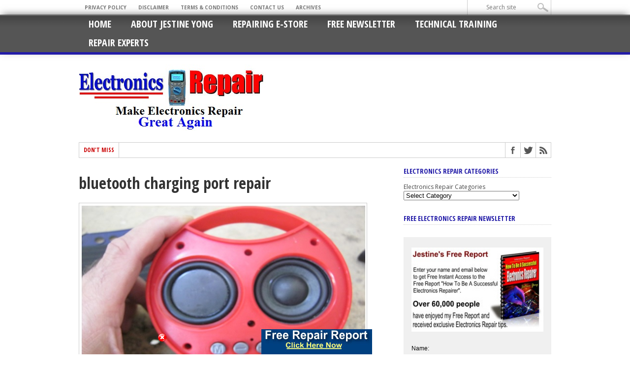

--- FILE ---
content_type: text/html; charset=UTF-8
request_url: https://jestineyong.com/a-blue-tooth-speaker-with-broken-charging-ports-replaced/1-952/
body_size: 13969
content:
<!DOCTYPE html>
<html dir="ltr" lang="en-US" prefix="og: https://ogp.me/ns#">
<head>
<meta charset="UTF-8" >
<meta name="viewport" content="width=device-width, initial-scale=1, maximum-scale=1" />
<!--[if IE]>
<link rel="stylesheet" type="text/css" href="https://jestineyong.com/wp-content/themes/maxmag33/css/iecss.css" />
<![endif]-->
<link rel="shortcut icon" href="https://jestineyong.com/wp-content/uploads/2020/01/J.jpg" /><link rel="alternate" type="application/rss+xml" title="RSS 2.0" href="https://jestineyong.com/feed/" />
<link rel="alternate" type="text/xml" title="RSS .92" href="https://jestineyong.com/feed/rss/" />
<link rel="alternate" type="application/atom+xml" title="Atom 0.3" href="https://jestineyong.com/feed/atom/" />
<link rel="pingback" href="https://jestineyong.com/xmlrpc.php" />
<title>bluetooth charging port repair | Electronics Repair And Technology News</title>
<!-- All in One SEO 4.8.0 - aioseo.com -->
<meta name="robots" content="max-image-preview:large" />
<meta name="author" content="Jestine Yong"/>
<link rel="canonical" href="https://jestineyong.com/a-blue-tooth-speaker-with-broken-charging-ports-replaced/1-952/" />
<meta name="generator" content="All in One SEO (AIOSEO) 4.8.0" />
<meta property="og:locale" content="en_US" />
<meta property="og:site_name" content="Electronics Repair And Technology News | Semiconductors, Test Equipments, Circuit Board Troubleshooting, Electronic Repair Courses and Many More!" />
<meta property="og:type" content="article" />
<meta property="og:title" content="bluetooth charging port repair | Electronics Repair And Technology News" />
<meta property="og:url" content="https://jestineyong.com/a-blue-tooth-speaker-with-broken-charging-ports-replaced/1-952/" />
<meta property="article:published_time" content="2022-08-16T12:32:02+00:00" />
<meta property="article:modified_time" content="2022-08-16T12:32:25+00:00" />
<meta name="twitter:card" content="summary" />
<meta name="twitter:title" content="bluetooth charging port repair | Electronics Repair And Technology News" />
<meta name="google" content="nositelinkssearchbox" />
<script type="application/ld+json" class="aioseo-schema">
{"@context":"https:\/\/schema.org","@graph":[{"@type":"BreadcrumbList","@id":"https:\/\/jestineyong.com\/a-blue-tooth-speaker-with-broken-charging-ports-replaced\/1-952\/#breadcrumblist","itemListElement":[{"@type":"ListItem","@id":"https:\/\/jestineyong.com\/#listItem","position":1,"name":"Home","item":"https:\/\/jestineyong.com\/","nextItem":{"@type":"ListItem","@id":"https:\/\/jestineyong.com\/a-blue-tooth-speaker-with-broken-charging-ports-replaced\/1-952\/#listItem","name":"bluetooth charging port repair"}},{"@type":"ListItem","@id":"https:\/\/jestineyong.com\/a-blue-tooth-speaker-with-broken-charging-ports-replaced\/1-952\/#listItem","position":2,"name":"bluetooth charging port repair","previousItem":{"@type":"ListItem","@id":"https:\/\/jestineyong.com\/#listItem","name":"Home"}}]},{"@type":"ItemPage","@id":"https:\/\/jestineyong.com\/a-blue-tooth-speaker-with-broken-charging-ports-replaced\/1-952\/#itempage","url":"https:\/\/jestineyong.com\/a-blue-tooth-speaker-with-broken-charging-ports-replaced\/1-952\/","name":"bluetooth charging port repair | Electronics Repair And Technology News","inLanguage":"en-US","isPartOf":{"@id":"https:\/\/jestineyong.com\/#website"},"breadcrumb":{"@id":"https:\/\/jestineyong.com\/a-blue-tooth-speaker-with-broken-charging-ports-replaced\/1-952\/#breadcrumblist"},"author":{"@id":"https:\/\/jestineyong.com\/author\/admin\/#author"},"creator":{"@id":"https:\/\/jestineyong.com\/author\/admin\/#author"},"datePublished":"2022-08-16T20:32:02+08:00","dateModified":"2022-08-16T20:32:25+08:00"},{"@type":"Organization","@id":"https:\/\/jestineyong.com\/#organization","name":"Electronics Repair And Technology News","description":"Semiconductors, Test Equipments, Circuit Board Troubleshooting, Electronic Repair Courses and Many More!","url":"https:\/\/jestineyong.com\/"},{"@type":"Person","@id":"https:\/\/jestineyong.com\/author\/admin\/#author","url":"https:\/\/jestineyong.com\/author\/admin\/","name":"Jestine Yong","image":{"@type":"ImageObject","@id":"https:\/\/jestineyong.com\/a-blue-tooth-speaker-with-broken-charging-ports-replaced\/1-952\/#authorImage","url":"https:\/\/secure.gravatar.com\/avatar\/eeaa86240b7d932e718c459c96781cf5?s=96&d=mm&r=g","width":96,"height":96,"caption":"Jestine Yong"}},{"@type":"WebSite","@id":"https:\/\/jestineyong.com\/#website","url":"https:\/\/jestineyong.com\/","name":"Electronics Repair And Technology News","description":"Semiconductors, Test Equipments, Circuit Board Troubleshooting, Electronic Repair Courses and Many More!","inLanguage":"en-US","publisher":{"@id":"https:\/\/jestineyong.com\/#organization"}}]}
</script>
<!-- All in One SEO -->
<link rel='dns-prefetch' href='//fonts.googleapis.com' />
<link rel='dns-prefetch' href='//s.w.org' />
<link rel="alternate" type="application/rss+xml" title="Electronics Repair And Technology News &raquo; Feed" href="https://jestineyong.com/feed/" />
<link rel="alternate" type="application/rss+xml" title="Electronics Repair And Technology News &raquo; Comments Feed" href="https://jestineyong.com/comments/feed/" />
<link rel="alternate" type="application/rss+xml" title="Electronics Repair And Technology News &raquo; bluetooth charging port repair Comments Feed" href="https://jestineyong.com/a-blue-tooth-speaker-with-broken-charging-ports-replaced/1-952/feed/" />
<script type="text/javascript">
window._wpemojiSettings = {"baseUrl":"https:\/\/s.w.org\/images\/core\/emoji\/12.0.0-1\/72x72\/","ext":".png","svgUrl":"https:\/\/s.w.org\/images\/core\/emoji\/12.0.0-1\/svg\/","svgExt":".svg","source":{"concatemoji":"https:\/\/jestineyong.com\/wp-includes\/js\/wp-emoji-release.min.js?ver=5.4.18"}};
/*! This file is auto-generated */
!function(e,a,t){var n,r,o,i=a.createElement("canvas"),p=i.getContext&&i.getContext("2d");function s(e,t){var a=String.fromCharCode;p.clearRect(0,0,i.width,i.height),p.fillText(a.apply(this,e),0,0);e=i.toDataURL();return p.clearRect(0,0,i.width,i.height),p.fillText(a.apply(this,t),0,0),e===i.toDataURL()}function c(e){var t=a.createElement("script");t.src=e,t.defer=t.type="text/javascript",a.getElementsByTagName("head")[0].appendChild(t)}for(o=Array("flag","emoji"),t.supports={everything:!0,everythingExceptFlag:!0},r=0;r<o.length;r++)t.supports[o[r]]=function(e){if(!p||!p.fillText)return!1;switch(p.textBaseline="top",p.font="600 32px Arial",e){case"flag":return s([127987,65039,8205,9895,65039],[127987,65039,8203,9895,65039])?!1:!s([55356,56826,55356,56819],[55356,56826,8203,55356,56819])&&!s([55356,57332,56128,56423,56128,56418,56128,56421,56128,56430,56128,56423,56128,56447],[55356,57332,8203,56128,56423,8203,56128,56418,8203,56128,56421,8203,56128,56430,8203,56128,56423,8203,56128,56447]);case"emoji":return!s([55357,56424,55356,57342,8205,55358,56605,8205,55357,56424,55356,57340],[55357,56424,55356,57342,8203,55358,56605,8203,55357,56424,55356,57340])}return!1}(o[r]),t.supports.everything=t.supports.everything&&t.supports[o[r]],"flag"!==o[r]&&(t.supports.everythingExceptFlag=t.supports.everythingExceptFlag&&t.supports[o[r]]);t.supports.everythingExceptFlag=t.supports.everythingExceptFlag&&!t.supports.flag,t.DOMReady=!1,t.readyCallback=function(){t.DOMReady=!0},t.supports.everything||(n=function(){t.readyCallback()},a.addEventListener?(a.addEventListener("DOMContentLoaded",n,!1),e.addEventListener("load",n,!1)):(e.attachEvent("onload",n),a.attachEvent("onreadystatechange",function(){"complete"===a.readyState&&t.readyCallback()})),(n=t.source||{}).concatemoji?c(n.concatemoji):n.wpemoji&&n.twemoji&&(c(n.twemoji),c(n.wpemoji)))}(window,document,window._wpemojiSettings);
</script>
<style type="text/css">
img.wp-smiley,
img.emoji {
display: inline !important;
border: none !important;
box-shadow: none !important;
height: 1em !important;
width: 1em !important;
margin: 0 .07em !important;
vertical-align: -0.1em !important;
background: none !important;
padding: 0 !important;
}
</style>
<!-- <link rel='stylesheet' id='wp-block-library-css'  href='https://jestineyong.com/wp-includes/css/dist/block-library/style.min.css?ver=5.4.18' type='text/css' media='all' /> -->
<!-- <link rel='stylesheet' id='mm-style-css'  href='https://jestineyong.com/wp-content/themes/maxmag33/style.css?ver=5.4.18' type='text/css' media='all' /> -->
<!-- <link rel='stylesheet' id='reset-css'  href='https://jestineyong.com/wp-content/themes/maxmag33/css/reset.css?ver=5.4.18' type='text/css' media='all' /> -->
<!-- <link rel='stylesheet' id='flexcss-css'  href='https://jestineyong.com/wp-content/themes/maxmag33/css/flexslider.css?ver=5.4.18' type='text/css' media='all' /> -->
<!-- <link rel='stylesheet' id='media-queries-css'  href='https://jestineyong.com/wp-content/themes/maxmag33/css/media-queries.css?ver=5.4.18' type='text/css' media='all' /> -->
<link rel="stylesheet" type="text/css" href="//jestineyong.com/wp-content/cache/wpfc-minified/98cuqyzl/aaskf.css" media="all"/>
<link rel='stylesheet' id='googlefonts-css'  href='https://fonts.googleapis.com/css?family=Open+Sans+Condensed%3A300%2C700%7COpen+Sans%3A400%2C700%7COswald%3A700&#038;subset=latin%2Clatin-ext%2Ccyrillic%2Ccyrillic-ext%2Cgreek-ext%2Cgreek%2Cvietnamese&#038;ver=5.4.18' type='text/css' media='all' />
<!-- <link rel='stylesheet' id='like-dislike-css'  href='https://jestineyong.com/wp-content/plugins/like-dislike-counter-for-posts-pages-and-comments/css/ldc-lite.css?ver=1.0.0' type='text/css' media='all' /> -->
<link rel="stylesheet" type="text/css" href="//jestineyong.com/wp-content/cache/wpfc-minified/13guyq3z/aaskf.css" media="all"/>
<script src='//jestineyong.com/wp-content/cache/wpfc-minified/ci3t03s/aaskf.js' type="text/javascript"></script>
<!-- <script type='text/javascript' src='https://jestineyong.com/wp-includes/js/jquery/jquery.js?ver=1.12.4-wp'></script> -->
<!-- <script type='text/javascript' src='https://jestineyong.com/wp-includes/js/jquery/jquery-migrate.min.js?ver=1.4.1'></script> -->
<!-- <script type='text/javascript' src='https://jestineyong.com/wp-content/plugins/wp-banner-ad-bar/js/sab_bar_script.js?ver=5.4.18'></script> -->
<!-- <script type='text/javascript' src='https://jestineyong.com/wp-content/plugins/wp-banner-ad-bar/js/jquery.cookie.js?ver=5.4.18'></script> -->
<!-- <script type='text/javascript' src='https://jestineyong.com/wp-content/plugins/jquery-image-lazy-loading/js/jquery.lazyload.min.js?ver=1.7.1'></script> -->
<link rel='https://api.w.org/' href='https://jestineyong.com/wp-json/' />
<link rel="EditURI" type="application/rsd+xml" title="RSD" href="https://jestineyong.com/xmlrpc.php?rsd" />
<link rel="wlwmanifest" type="application/wlwmanifest+xml" href="https://jestineyong.com/wp-includes/wlwmanifest.xml" /> 
<meta name="generator" content="WordPress 5.4.18" />
<link rel='shortlink' href='https://jestineyong.com/?p=28079' />
<link rel="alternate" type="application/json+oembed" href="https://jestineyong.com/wp-json/oembed/1.0/embed?url=https%3A%2F%2Fjestineyong.com%2Fa-blue-tooth-speaker-with-broken-charging-ports-replaced%2F1-952%2F" />
<link rel="alternate" type="text/xml+oembed" href="https://jestineyong.com/wp-json/oembed/1.0/embed?url=https%3A%2F%2Fjestineyong.com%2Fa-blue-tooth-speaker-with-broken-charging-ports-replaced%2F1-952%2F&#038;format=xml" />
<style type='text/css'>
img.lazy { display: none; }
</style>
<style type='text/css'>
a, a:visited { color: #004276; }
h3.category-heading, .toggle { background: #231ca8; }
.home-widget h3, .home-widget h3 a, .middle-widget h3, .middle-widget h3 a, .sidebar-widget h3, .sidebar-widget h3 a, .bottom-widget h3, .bottom-widget h3 a, .widget-container h3, .widget-container h3 a, .multi-category h3,  ul.tabber li.active h4 a, #related-posts h3, h3#reply-title, h2.comments { color: #231ca8; }
#main-nav ul li:hover, #main-nav .current-menu-item, #main-nav .current-post-parent { background: #231ca8 url(https://jestineyong.com/wp-content/themes/maxmag33/images/nav-bg.png) top repeat-x; }
#main-nav ul li:hover ul { border-top: 5px solid #231ca8; }
#main-nav-wrapper { background: #555555 url(https://jestineyong.com/wp-content/themes/maxmag33/images/nav-bg.png) top repeat-x; border-bottom: 5px solid #231ca8; }
.woocommerce .widget_price_filter .ui-slider .ui-slider-handle,
.woocommerce span.onsale,
.woocommerce #respond input#submit.alt,
.woocommerce a.button.alt,
.woocommerce button.button.alt,
.woocommerce input.button.alt,
.woocommerce #respond input#submit.alt:hover,
.woocommerce a.button.alt:hover,
.woocommerce button.button.alt:hover,
.woocommerce input.button.alt:hover {
background-color: #231ca8;
}
#nav-mobi select { background: #555555  url(https://jestineyong.com/wp-content/themes/maxmag33/images/triangle-dark.png) no-repeat right; }
ul.tabber li, .woocommerce .widget_price_filter .ui-slider .ui-slider-range { background: #231ca8; }
#wallpaper { background: url() no-repeat 50% 0; }
</style>
</head>
<body data-rsssl=1 class="attachment attachment-template-default single single-attachment postid-28079 attachmentid-28079 attachment-jpeg">
<div id="site">
<div id="top-wrapper">
<div id="top-nav-wrapper">
<div id="top-nav">
<div id="top-menu">
<div class="menu-jestine-footer-menu-container"><ul id="menu-jestine-footer-menu" class="menu"><li id="menu-item-3750" class="menu-item menu-item-type-post_type menu-item-object-page menu-item-privacy-policy menu-item-3750"><a href="https://jestineyong.com/privacy-policy/">Privacy Policy</a></li>
<li id="menu-item-3751" class="menu-item menu-item-type-post_type menu-item-object-page menu-item-3751"><a href="https://jestineyong.com/disclaimer/">Disclaimer</a></li>
<li id="menu-item-3752" class="menu-item menu-item-type-post_type menu-item-object-page menu-item-3752"><a href="https://jestineyong.com/terms-conditions/">Terms &#038; Conditions</a></li>
<li id="menu-item-4761" class="menu-item menu-item-type-post_type menu-item-object-page menu-item-4761"><a href="https://jestineyong.com/contact-me/">Contact Us</a></li>
<li id="menu-item-4763" class="menu-item menu-item-type-post_type menu-item-object-page menu-item-4763"><a href="https://jestineyong.com/archives/">Archives</a></li>
</ul></div>				</div><!--top-menu-->
<div id="search-wrapper">
<form method="get" id="searchform" action="https://jestineyong.com/">
<input type="text" name="s" id="s" value="Search site" onfocus='if (this.value == "Search site") { this.value = ""; }' onblur='if (this.value == "") { this.value = "Search site"; }' />
<input type="hidden" id="search-button" />
</form>				</div><!--search wrapper-->
</div><!--top-nav-->
</div><!--top-nav-wrapper-->
</div><!--top-wrapper-->
<div id="nav">
<div id="main-nav-wrapper">
<div id="main-nav">
<div class="menu-jestine-top-menu-container"><ul id="menu-jestine-top-menu" class="menu"><li id="menu-item-3802" class="menu-item menu-item-type-custom menu-item-object-custom menu-item-home menu-item-3802"><a href="https://jestineyong.com/">Home</a></li>
<li id="menu-item-3749" class="menu-item menu-item-type-post_type menu-item-object-page menu-item-3749"><a href="https://jestineyong.com/about/">About Jestine Yong</a></li>
<li id="menu-item-4760" class="menu-item menu-item-type-post_type menu-item-object-page menu-item-4760"><a href="https://jestineyong.com/resources-2/">Repairing E-Store</a></li>
<li id="menu-item-6471" class="menu-item menu-item-type-post_type menu-item-object-page menu-item-6471"><a href="https://jestineyong.com/free-subscription/">Free Newsletter</a></li>
<li id="menu-item-7328" class="menu-item menu-item-type-custom menu-item-object-custom menu-item-7328"><a href="http://www.noahtechelectronicstraining.com">Technical Training</a></li>
<li id="menu-item-9478" class="menu-item menu-item-type-post_type menu-item-object-page menu-item-9478"><a href="https://jestineyong.com/experts/">Repair Experts</a></li>
</ul></div>			</div><!--main-nav-->
<div id="nav-mobi">
<div class="menu-jestine-top-menu-container"><select><option value="#">Menu</option><option value="https://jestineyong.com/">Home</option>
<option value="https://jestineyong.com/about/">About Jestine Yong</option>
<option value="https://jestineyong.com/resources-2/">Repairing E-Store</option>
<option value="https://jestineyong.com/free-subscription/">Free Newsletter</option>
<option value="http://www.noahtechelectronicstraining.com">Technical Training</option>
<option value="https://jestineyong.com/experts/">Repair Experts</option>
</select></div>				</div><!--nav-mobi-->
</div><!--main-nav-wrapper-->
</div><!--nav-->
<div id="wrapper">
<div id="inner-wrapper">
<div id="content">
<div id="main-header-wrapper">
<div id="header">
<div id="logo" itemscope itemtype="http://schema.org/Organization">
<a itemprop="url" href="https://jestineyong.com"><img itemprop="logo" src="https://jestineyong.com/wp-content/uploads/2020/01/jestineyonglogo.jpg" alt="Electronics Repair And Technology News" /></a>
</div><!--logo-->
</div><!--header-->
</div><!--main-header-wrapper-->
<div id="content-top">
<div id="ticker">
<span class="ticker-heading">Don't Miss</span>
<ul class="ticker-list">
</ul>
</div><!--ticker-->
<div id="content-social">
<ul>
<li><a href="http://www.facebook.com/jestineyongdotcom" alt="Facebook" class="fb-but" target="_blank"></a></li>							<li><a href="http://www.twitter.com/jestineyong" alt="Twitter" class="twitter-but" target="_blank"></a></li>																																										<li><a href="https://jestineyong.com/feed/rss/" alt="RSS Feed" class="rss-but"></a></li>
</ul>
</div><!--content-social-->
</div><!--content-top-->
<div id="main">
<div id="post-area" class="post-28079 attachment type-attachment status-inherit hentry">
<h1 class="headline">bluetooth charging port repair</h1>
<div id="content-area">
<a href="https://jestineyong.com/wp-content/uploads/2022/08/1-6.jpg" title="bluetooth charging port repair" rel="attachment"><img src="https://jestineyong.com/wp-content/uploads/2022/08/1-6.jpg" class="attachment-medium" alt="bluetooth charging port repair" /></a>
</div><!--content-area-->
</div><!--post-area-->
</div><!--main -->
<div id="sidebar-wrapper">
<div class="middle-side">
<div class="middle-widget">
<h3>Latest News</h3>
<ul class="middle-widget">
<li>
<a href="https://jestineyong.com/multiple-problems-faced-in-golden-cook-induction-cooker-model-et-2000-nc2/" rel="bookmark" class="main-headline">Multiple Problems Faced In Golden Cook Induction Cooker Model ET-2000-NC2</a>
<p>&nbsp; &nbsp; &nbsp; &nbsp; &nbsp; &nbsp; &nbsp; This induction cooker...</p>
<div class="headlines-info">
<ul class="headlines-info">
<li>Posted January 17, 2026</li>
<li class="comments-icon"><a href="https://jestineyong.com/multiple-problems-faced-in-golden-cook-induction-cooker-model-et-2000-nc2/#comments">2</a></li>
</ul>
</div><!--headlines-info-->
</li>
<li>
<a href="https://jestineyong.com/saregama-carvaan-mini-bluetooth-radio-distorted-sound-problem/" rel="bookmark" class="main-headline">Saregama Carvaan Mini Bluetooth Radio Distorted Sound Problem</a>
<p>&nbsp; &nbsp; &nbsp; &nbsp; &nbsp; This radio I repaired last...</p>
<div class="headlines-info">
<ul class="headlines-info">
<li>Posted January 17, 2026</li>
<li class="comments-icon"><a href="https://jestineyong.com/saregama-carvaan-mini-bluetooth-radio-distorted-sound-problem/#comments">1</a></li>
</ul>
</div><!--headlines-info-->
</li>
<li>
<a href="https://jestineyong.com/multiple-problems-solved-in-national-two-in-one-model-rxf9f/" rel="bookmark" class="main-headline">Multiple Problems Solved In National Two In One Model RXF9F</a>
<p>&nbsp; &nbsp; &nbsp; &nbsp; &nbsp; This set was brought by...</p>
<div class="headlines-info">
<ul class="headlines-info">
<li>Posted January 17, 2026</li>
<li class="comments-icon"><a href="https://jestineyong.com/multiple-problems-solved-in-national-two-in-one-model-rxf9f/#comments">1</a></li>
</ul>
</div><!--headlines-info-->
</li>
<li>
<a href="https://jestineyong.com/smd-cap-found-dead-short-in-ahuja-portable-pa-system-nba-30wl/" rel="bookmark" class="main-headline">SMD Cap Found Dead Short In AHUJA Portable PA System NBA-30WL</a>
<p>&nbsp; &nbsp; &nbsp; &nbsp; &nbsp; This was brought by a...</p>
<div class="headlines-info">
<ul class="headlines-info">
<li>Posted January 11, 2026</li>
<li class="comments-icon"><a href="https://jestineyong.com/smd-cap-found-dead-short-in-ahuja-portable-pa-system-nba-30wl/#comments">18</a></li>
</ul>
</div><!--headlines-info-->
</li>
<li>
<a href="https://jestineyong.com/how-to-change-magnetron-socket-of-microwave-oven/" rel="bookmark" class="main-headline">How To Change Magnetron Socket Of Microwave Oven</a>
<p>If microwave oven is not heating when switch ON and...</p>
<div class="headlines-info">
<ul class="headlines-info">
<li>Posted January 11, 2026</li>
<li class="comments-icon"><a href="https://jestineyong.com/how-to-change-magnetron-socket-of-microwave-oven/#comments">8</a></li>
</ul>
</div><!--headlines-info-->
</li>
<li>
<a href="https://jestineyong.com/handheld-metal-detector-repaired/" rel="bookmark" class="main-headline">Handheld Metal Detector Repaired</a>
<p>Received Handheld Metal detector in very bad broken condition for...</p>
<div class="headlines-info">
<ul class="headlines-info">
<li>Posted January 11, 2026</li>
<li class="comments-icon"><a href="https://jestineyong.com/handheld-metal-detector-repaired/#comments">8</a></li>
</ul>
</div><!--headlines-info-->
</li>
<li>
<a href="https://jestineyong.com/most-economic-service-of-prestige-induction-cooker-model-pic-1-0/" rel="bookmark" class="main-headline">Most Economic Service Of Prestige Induction Cooker Model PIC 1.0</a>
<p>&nbsp; &nbsp; &nbsp; &nbsp; &nbsp; This Induction Cooker (hereinafter referred...</p>
<div class="headlines-info">
<ul class="headlines-info">
<li>Posted January 11, 2026</li>
<li class="comments-icon"><a href="https://jestineyong.com/most-economic-service-of-prestige-induction-cooker-model-pic-1-0/#comments">8</a></li>
</ul>
</div><!--headlines-info-->
</li>
</ul>
</div>
</div><!--middle-side-->
<div class="side">
<div id="categories-4" class="sidebar-widget widget_categories"><h3>Electronics Repair Categories</h3><form action="https://jestineyong.com" method="get"><label class="screen-reader-text" for="cat">Electronics Repair Categories</label><select  name='cat' id='cat' class='postform' >
<option value='-1'>Select Category</option>
<option class="level-0" value="699">3D Printer Repair</option>
<option class="level-0" value="707">AC Control Board Repair</option>
<option class="level-0" value="606">AC Drive Repair</option>
<option class="level-0" value="441">AC Stabilizer Repair</option>
<option class="level-0" value="578">Active Speaker Repair</option>
<option class="level-0" value="404">Air Condition Repair</option>
<option class="level-0" value="769">Air Fryer Repair</option>
<option class="level-0" value="804">Alarm System Repair</option>
<option class="level-0" value="343">Amplifier Repair</option>
<option class="level-0" value="476">Analog Panel Instrument Repair</option>
<option class="level-0" value="418">Android Apps</option>
<option class="level-0" value="760">Antennas</option>
<option class="level-0" value="276">Appliance Repair</option>
<option class="level-0" value="788">Arduino</option>
<option class="level-0" value="814">Aroma Diffuser Heater Repair</option>
<option class="level-0" value="462">ATX Power Supply Repair</option>
<option class="level-0" value="436">Audio Interface Repaired</option>
<option class="level-0" value="363">Audio Mixer Repair</option>
<option class="level-0" value="67">Audio Repair</option>
<option class="level-0" value="828">Automatic Lighting Controller</option>
<option class="level-0" value="440">Automatic Voltage Regulator Repair</option>
<option class="level-0" value="409">Automobile Electronics Repair</option>
<option class="level-0" value="319">Automobile Ignition System Repair</option>
<option class="level-0" value="658">AV Receiver Repair</option>
<option class="level-0" value="745">Baking Machine Repair</option>
<option class="level-0" value="679">Base Station Repair</option>
<option class="level-0" value="5">Basic Electronics</option>
<option class="level-0" value="283">Battery Charger Repair</option>
<option class="level-0" value="746">Battery Eliminator Repair</option>
<option class="level-0" value="662">Battery Pack Repair</option>
<option class="level-0" value="794">Bed Controller Repair</option>
<option class="level-0" value="747">Bed Recliner Repair</option>
<option class="level-0" value="786">Bed Spring Unit Repair</option>
<option class="level-0" value="427">Bench Power Supply Repair</option>
<option class="level-0" value="813">Bike Panel Repair</option>
<option class="level-0" value="299">blender repair</option>
<option class="level-0" value="64">Block Diagrams</option>
<option class="level-0" value="385">Blood Pressure Monitor Repair</option>
<option class="level-0" value="403">Blue Ray Player Repair</option>
<option class="level-0" value="715">Blue Tooth Speaker Repair</option>
<option class="level-0" value="766">Bluetooth Headphone Repair</option>
<option class="level-0" value="829">Bluetooth Player Repair</option>
<option class="level-0" value="750">Bluetooth Speaker Repair</option>
<option class="level-0" value="807">boAt Airdopes Repair</option>
<option class="level-0" value="801">Booster Module Repair</option>
<option class="level-0" value="821">Breast Feed Pump Repair</option>
<option class="level-0" value="402">Calculator Repair</option>
<option class="level-0" value="371">Calling Device Repair</option>
<option class="level-0" value="381">Camera Charger Repair</option>
<option class="level-0" value="738">Camphor Diffuser Repair</option>
<option class="level-0" value="721">Car CD Player Repair</option>
<option class="level-0" value="616">Car Dashboard Camera Repair</option>
<option class="level-0" value="670">Car Reverse Monitor Repair</option>
<option class="level-0" value="312">Car Stereo System Repair</option>
<option class="level-0" value="426">Card Repair</option>
<option class="level-0" value="498">Cassette Deck Repair</option>
<option class="level-0" value="712">CB Radio Repair</option>
<option class="level-0" value="639">CCTV Camera Repair</option>
<option class="level-0" value="608">CCTV Repair</option>
<option class="level-0" value="305">CD Player Repair</option>
<option class="level-0" value="407">CD/DVD Combo Repair</option>
<option class="level-0" value="342">Ceiling Fan Repair</option>
<option class="level-0" value="300">Cell Phone Repair</option>
<option class="level-0" value="744">Cement Vibrator Machine Repair</option>
<option class="level-0" value="366">CFL Bulb Repair</option>
<option class="level-0" value="660">Christmas Light Repair</option>
<option class="level-0" value="280">Clock Repair</option>
<option class="level-0" value="819">CNC Engraver Repair</option>
<option class="level-0" value="347">Coffee Machine Repair</option>
<option class="level-0" value="10">Computers</option>
<option class="level-0" value="44">Console Repair</option>
<option class="level-0" value="784">Controller Repair</option>
<option class="level-0" value="789">Cooker Repair</option>
<option class="level-0" value="323">Cordless Phone Repair</option>
<option class="level-0" value="257">Currency Detector Repair</option>
<option class="level-0" value="61">Datasheet Websites</option>
<option class="level-0" value="815">Debug Card Repair</option>
<option class="level-0" value="725">Dental Equipment Repair</option>
<option class="level-0" value="635">Digital Caliper Repair</option>
<option class="level-0" value="734">Digital Camera Repair</option>
<option class="level-0" value="757">Digital Printer Repair</option>
<option class="level-0" value="761">Digital Scale</option>
<option class="level-0" value="587">Digital Video Recorder Repair</option>
<option class="level-0" value="325">DIY</option>
<option class="level-0" value="58">DLP repair</option>
<option class="level-0" value="584">Doll Repair</option>
<option class="level-0" value="26">Donation</option>
<option class="level-0" value="647">Door Electronic Control Board Repair</option>
<option class="level-0" value="414">Drill Repair</option>
<option class="level-0" value="49">DVD Player</option>
<option class="level-0" value="350">DVR Repair</option>
<option class="level-0" value="33">E-book</option>
<option class="level-0" value="823">EarBud Repair</option>
<option class="level-0" value="771">Earphone Mic Repair</option>
<option class="level-0" value="620">Electric Throw Rug Repair</option>
<option class="level-0" value="762">Electrical Air Pump Repair</option>
<option class="level-0" value="710">Electrical Blanket Repair</option>
<option class="level-0" value="23">Electronic Accessories</option>
<option class="level-0" value="777">Electronic Ballast repair</option>
<option class="level-0" value="7">Electronic Books &amp; Magazine</option>
<option class="level-0" value="510">Electronic Broom Repair</option>
<option class="level-0" value="8">Electronic Exhibitions</option>
<option class="level-0" value="22">Electronic Project</option>
<option class="level-0" value="412">Electronic Protector</option>
<option class="level-0" value="11">Electronic Repair</option>
<option class="level-0" value="19">Electronic Repair Courses</option>
<option class="level-0" value="24">Electronic Repair Forum</option>
<option class="level-0" value="42">Electronic Repair Questions</option>
<option class="level-0" value="4">Electronic Repair Website</option>
<option class="level-0" value="362">Electronic Scale Repair</option>
<option class="level-0" value="21">Electronic Schematic Diagram</option>
<option class="level-0" value="14">Electronic Schematics</option>
<option class="level-0" value="12">Electronic Suppliers</option>
<option class="level-0" value="165">Electronics Design</option>
<option class="level-0" value="174">Electronics Spray</option>
<option class="level-0" value="740">Electronics Theory</option>
<option class="level-0" value="627">Electronics Timer Repair</option>
<option class="level-0" value="309">Elevator Board Repair</option>
<option class="level-0" value="241">Emergency Light Repair</option>
<option class="level-0" value="17">Entertainment</option>
<option class="level-0" value="694">Epilator Machine Repair</option>
<option class="level-0" value="780">Extension AC Cord Repair</option>
<option class="level-0" value="235">Facial Steamer Repair</option>
<option class="level-0" value="464">Fan Repair</option>
<option class="level-0" value="410">Fax Machine Repair</option>
<option class="level-0" value="773">Flash Light Repair</option>
<option class="level-0" value="228">Floodlight Repair</option>
<option class="level-0" value="756">Floppy Disk Controller Repair</option>
<option class="level-0" value="60">Fluorescent Lamp Repair</option>
<option class="level-0" value="254">Food Processer Repair</option>
<option class="level-0" value="238">Foot Massager Repair</option>
<option class="level-0" value="591">Forklift Electronics Repair</option>
<option class="level-0" value="484">Fridge Protector Repair</option>
<option class="level-0" value="709">Fridge Repair</option>
<option class="level-0" value="713">Frother Repair</option>
<option class="level-0" value="783">Gamepad Controller Repair</option>
<option class="level-0" value="779">Garage Door Repair</option>
<option class="level-0" value="790">Garden LED Light Repair</option>
<option class="level-0" value="466">Gas Detector</option>
<option class="level-0" value="349">Gate Controller Repair</option>
<option class="level-0" value="422">Glue Gun Repair</option>
<option class="level-0" value="25">Google</option>
<option class="level-0" value="490">GPS Repair</option>
<option class="level-0" value="825">Graphic Card Repair</option>
<option class="level-0" value="48">Greeting</option>
<option class="level-0" value="739">Grinder Repair</option>
<option class="level-0" value="589">GSM Phone</option>
<option class="level-0" value="153">Guest Post</option>
<option class="level-0" value="593">Guitar Amp Repair</option>
<option class="level-0" value="643">Hair Clipper Repair</option>
<option class="level-0" value="360">Hair Dryer Repair</option>
<option class="level-0" value="697">Hair Remover Repair</option>
<option class="level-0" value="291">Hair Straightener Repair</option>
<option class="level-0" value="244">Hair Trimmer Repair</option>
<option class="level-0" value="610">Ham Radio</option>
<option class="level-0" value="822">Hand Blender Repair</option>
<option class="level-0" value="356">Hard Disk Recovery/Repair</option>
<option class="level-0" value="649">Hard Disk Repair</option>
<option class="level-0" value="733">HDMI Reader</option>
<option class="level-0" value="817">HDMI To RCA Converter Repair</option>
<option class="level-0" value="714">Headlamp Repair</option>
<option class="level-0" value="353">HeadPhone Repair</option>
<option class="level-0" value="751">Heating Device Repair</option>
<option class="level-0" value="494">HiFi System repair</option>
<option class="level-0" value="501">Home Theater System Reppair</option>
<option class="level-0" value="474">Horn Repair</option>
<option class="level-0" value="811">Hot Air Gun Repair</option>
<option class="level-0" value="625">Hoverboard Repair</option>
<option class="level-0" value="753">Hub Repair</option>
<option class="level-0" value="805">Humidifier Repair</option>
<option class="level-0" value="405">Ice Maker Repair</option>
<option class="level-0" value="18">Ideas</option>
<option class="level-0" value="482">Induction Cooker Repair</option>
<option class="level-0" value="57">Induction Heater</option>
<option class="level-0" value="55">Induction heating</option>
<option class="level-0" value="389">Infrared Thermometer Repair</option>
<option class="level-0" value="471">Intercom Repair</option>
<option class="level-0" value="791">Interior Command Centre Repair</option>
<option class="level-0" value="438">Internet Marketing Course</option>
<option class="level-0" value="387">Inverter Repair</option>
<option class="level-0" value="656">Ipad 2 Repair</option>
<option class="level-0" value="259">Iphone Repair</option>
<option class="level-0" value="396">Iron Repair</option>
<option class="level-0" value="809">Isolation Transformer</option>
<option class="level-0" value="40">Jokes</option>
<option class="level-0" value="358">Juice Maker Repair</option>
<option class="level-0" value="763">Jump Starter Repair</option>
<option class="level-0" value="604">Kettle Repair</option>
<option class="level-0" value="302">keyboard repair</option>
<option class="level-0" value="684">Kindle Fire Repair</option>
<option class="level-0" value="223">Laminator Repair</option>
<option class="level-0" value="595">Lantern Repair</option>
<option class="level-0" value="56">Laptop repair</option>
<option class="level-0" value="36">LCD Monitor Repair</option>
<option class="level-0" value="65">LCD Projector</option>
<option class="level-0" value="37">LCD TV Repair</option>
<option class="level-0" value="586">LED Bulb</option>
<option class="level-0" value="681">LED Driver Repair</option>
<option class="level-0" value="301">LED Light Repair</option>
<option class="level-0" value="369">LED Monitor Repair</option>
<option class="level-0" value="764">LED T-Shirt Controller Repair</option>
<option class="level-0" value="370">LED Torch Light Repair</option>
<option class="level-0" value="460">LED TV repair</option>
<option class="level-0" value="20">Leisure</option>
<option class="level-0" value="443">Light Repair</option>
<option class="level-0" value="444">Line Protector</option>
<option class="level-0" value="803">Magnifying Lens Repair</option>
<option class="level-0" value="810">Manicure Rotary Tool Repair</option>
<option class="level-0" value="677">Massager Repair</option>
<option class="level-0" value="716">Medical Equipment Repair</option>
<option class="level-0" value="722">Memory Tester</option>
<option class="level-0" value="831">Metal Detector Repair</option>
<option class="level-0" value="294">Meter Repair</option>
<option class="level-0" value="210">Microcontroller Projects</option>
<option class="level-0" value="351">MicroPhone Repair</option>
<option class="level-0" value="686">Microscope Repair</option>
<option class="level-0" value="200">Microwave Oven</option>
<option class="level-0" value="781">Mobile Charger Repair</option>
<option class="level-0" value="770">Mobile Radio Repair</option>
<option class="level-0" value="503">Modification of Circuiit</option>
<option class="level-0" value="27">Monitor repair</option>
<option class="level-0" value="720">Mosquito Racket Repair</option>
<option class="level-0" value="43">Motherboard Repair</option>
<option class="level-0" value="41">Motivation</option>
<option class="level-0" value="612">Motorbike Electronics Repair</option>
<option class="level-0" value="275">mouse repair</option>
<option class="level-0" value="796">Multimedia Speaker System Repair</option>
<option class="level-0" value="645">Multimeter Repair</option>
<option class="level-0" value="732">Music Keyboard Repair</option>
<option class="level-0" value="380">Music Mantra Box Repair</option>
<option class="level-0" value="826">Musical Tesla Coil Repair</option>
<option class="level-0" value="206">Network Switch</option>
<option class="level-0" value="52">Newsletter</option>
<option class="level-0" value="808">Nintendo Repair</option>
<option class="level-0" value="729">Nook Repair</option>
<option class="level-0" value="692">Odometer</option>
<option class="level-0" value="177">Online Repair Course</option>
<option class="level-0" value="435">Oscilloscope Repair</option>
<option class="level-0" value="701">Oven Repair</option>
<option class="level-0" value="793">PA Speaker Repair</option>
<option class="level-0" value="830">PA System Repair</option>
<option class="level-0" value="706">Paper Shredder Repair</option>
<option class="level-0" value="424">Parker Probe</option>
<option class="level-0" value="432">PC Speaker Repair</option>
<option class="level-0" value="278">PCB Board</option>
<option class="level-0" value="434">Pencil Sharpener Repair</option>
<option class="level-0" value="30">Personal</option>
<option class="level-0" value="429">Phone Charger Repair</option>
<option class="level-0" value="160">Photos Of Electronics Equipment</option>
<option class="level-0" value="450">Pinball Machine Repair</option>
<option class="level-0" value="35">Plasma Television Repair</option>
<option class="level-0" value="250">Playstation Repair</option>
<option class="level-0" value="508">Poe Power Over Ethernet</option>
<option class="level-0" value="317">Power Adapter Repair</option>
<option class="level-0" value="448">Power Bank Repair</option>
<option class="level-0" value="411">Power Conditioner Repair</option>
<option class="level-0" value="772">Power Generator Repair</option>
<option class="level-0" value="318">Power Inverter Repair</option>
<option class="level-0" value="376">Power Regulator Repair</option>
<option class="level-0" value="306">Power Saver Repair</option>
<option class="level-0" value="28">Power Supply Repair</option>
<option class="level-0" value="800">Powerpack Repair</option>
<option class="level-0" value="737">Pressure Monitor Repair</option>
<option class="level-0" value="54">Printer repair</option>
<option class="level-0" value="46">Printer Repair course</option>
<option class="level-0" value="717">Programmer Repair</option>
<option class="level-0" value="480">Programming</option>
<option class="level-0" value="45">Projection Monitor</option>
<option class="level-0" value="51">Projection TV Repair</option>
<option class="level-0" value="345">Projector Repair</option>
<option class="level-0" value="457">PS3 Repair</option>
<option class="level-0" value="705">PS4 Repair</option>
<option class="level-0" value="774">PS5 Repair</option>
<option class="level-0" value="668">Public Address System Repair</option>
<option class="level-0" value="53">Question For Blog Reader</option>
<option class="level-0" value="359">Radio Repair</option>
<option class="level-0" value="375">RC Receiver Repair</option>
<option class="level-0" value="652">Receiver Repair</option>
<option class="level-0" value="320">Refrigerator repair</option>
<option class="level-0" value="582">Remote Control Bulb Repair</option>
<option class="level-0" value="735">Remote Control Car Repair</option>
<option class="level-0" value="285">Remote Control Tester Repair</option>
<option class="level-0" value="726">Remote Controlled Helicopter Repair</option>
<option class="level-0" value="63">Remote controls</option>
<option class="level-0" value="782">Remote Prepaid Meter Repair</option>
<option class="level-0" value="159">Repair News</option>
<option class="level-0" value="47">Repair newsletter</option>
<option class="level-0" value="637">Rework Station Repair</option>
<option class="level-0" value="478">Rice Cooker Repair</option>
<option class="level-0" value="400">Router repair</option>
<option class="level-0" value="629">RS232 Converter</option>
<option class="level-0" value="293">Safety</option>
<option class="level-0" value="314">Sander Repair</option>
<option class="level-0" value="213">Satellite Repair</option>
<option class="level-0" value="785">Scale Repair</option>
<option class="level-0" value="416">Scanner Repair</option>
<option class="level-0" value="59">Schematic Diagrams Website</option>
<option class="level-0" value="741">Schematic Reading</option>
<option class="level-0" value="775">Screwdriver Repair</option>
<option class="level-0" value="776">Security Camera Repair</option>
<option class="level-0" value="6">Semiconductors</option>
<option class="level-0" value="446">Set Top Box Repair</option>
<option class="level-0" value="703">Shaver Repair</option>
<option class="level-0" value="631">Smart Phone Repair</option>
<option class="level-0" value="759">SMD Rework Station Repair</option>
<option class="level-0" value="736">Smoke Alarm Repair</option>
<option class="level-0" value="704">Soap Dispenser Repair</option>
<option class="level-0" value="34">Software</option>
<option class="level-0" value="273">Solar Energy</option>
<option class="level-0" value="399">Soldering Station Repair</option>
<option class="level-0" value="675">Sonic Mole Chaser Repair</option>
<option class="level-0" value="752">Sound Bar Repair</option>
<option class="level-0" value="388">Speaker Repair</option>
<option class="level-0" value="459">Speaker System Repair</option>
<option class="level-0" value="792">Speedometer Repair</option>
<option class="level-0" value="787">Spotlight Repair</option>
<option class="level-0" value="408">Spray Canister</option>
<option class="level-0" value="723">Steam Autoclave Repair</option>
<option class="level-0" value="666">Steam Cleaner Repair</option>
<option class="level-0" value="798">Steam Cooker Repair</option>
<option class="level-0" value="711">Steam Vaporizer Repair</option>
<option class="level-0" value="339">Stereo Amplifier Repair</option>
<option class="level-0" value="816">Stirrer Repair</option>
<option class="level-0" value="230">Studio Equipment Repair</option>
<option class="level-0" value="303">Subwoofer Repair</option>
<option class="level-0" value="622">Surface Pro Repair</option>
<option class="level-0" value="492">Surround Sound System Repair</option>
<option class="level-0" value="748">Table Lamp Repair</option>
<option class="level-0" value="163">Tablet PC Repair</option>
<option class="level-0" value="651">Tablet Repair</option>
<option class="level-0" value="270">Tape Player Repair</option>
<option class="level-0" value="62">Technical Management Software</option>
<option class="level-0" value="13">Technology News</option>
<option class="level-0" value="824">Telenorma Station Repair</option>
<option class="level-0" value="199">Telephone Repair</option>
<option class="level-0" value="39">Television repair</option>
<option class="level-0" value="664">Temperature Controller</option>
<option class="level-0" value="38">Testimonials</option>
<option class="level-0" value="29">Testing Electronic Components</option>
<option class="level-0" value="16">Testing Equipment</option>
<option class="level-0" value="600">Time Pulse Receiver Repair</option>
<option class="level-0" value="367">Toaster Oven Repair</option>
<option class="level-0" value="15">Tools</option>
<option class="level-0" value="754">Tooth Brush Charger Repair</option>
<option class="level-0" value="614">Torch Light Repair</option>
<option class="level-0" value="329">Toy Repair</option>
<option class="level-0" value="728">Transducer Steamer Repair</option>
<option class="level-0" value="205">Treadmill Repair</option>
<option class="level-0" value="827">Trimmer Repair</option>
<option class="level-0" value="778">TurnTable Repair</option>
<option class="level-0" value="641">Ultrasonic Thickness Meter Repair</option>
<option class="level-0" value="1">Uncategorized</option>
<option class="level-0" value="758">Universal SMD Adapter</option>
<option class="level-0" value="719">Unknown Device Repair</option>
<option class="level-0" value="50">UPS repair</option>
<option class="level-0" value="818">USB Cable Repair</option>
<option class="level-0" value="394">USB Charger</option>
<option class="level-0" value="802">USB Converter</option>
<option class="level-0" value="799">USB FM Repair</option>
<option class="level-0" value="718">USB Player Repair</option>
<option class="level-0" value="812">USB Radio Repair</option>
<option class="level-0" value="730">USB Sata Adapter Repair</option>
<option class="level-0" value="806">USB Speaker Repair</option>
<option class="level-0" value="767">USB Tester</option>
<option class="level-0" value="454">USB Thumbdrive Repair</option>
<option class="level-0" value="755">UV Lamp</option>
<option class="level-0" value="392">Vacuum Cleaner Repair</option>
<option class="level-0" value="66">Vacuum Tubes</option>
<option class="level-0" value="688">Valve Amplifier Repair</option>
<option class="level-0" value="488">Valve Radio</option>
<option class="level-0" value="765">Variac Repair</option>
<option class="level-0" value="496">VCR Repair</option>
<option class="level-0" value="749">Vent Damper Repair</option>
<option class="level-0" value="727">Vibrator Machine Repair</option>
<option class="level-0" value="9">Video</option>
<option class="level-0" value="795">Video Adapter Repair</option>
<option class="level-0" value="672">Voltage Stabilizer Repair</option>
<option class="level-0" value="219">Walkie Talkie</option>
<option class="level-0" value="708">Walkman Tape Player Repair</option>
<option class="level-0" value="335">Washing Machine Repair</option>
<option class="level-0" value="597">Watch Repair</option>
<option class="level-0" value="379">Water Boiler Repair</option>
<option class="level-0" value="486">Water Filter Repair</option>
<option class="level-0" value="618">Water Flow Device Repair</option>
<option class="level-0" value="340">Water Heater Repair</option>
<option class="level-0" value="505">Water Level Controller Repair</option>
<option class="level-0" value="724">Water Pressure Board Repair</option>
<option class="level-0" value="654">Water Pump Repair</option>
<option class="level-0" value="797">Wax Device Repair</option>
<option class="level-0" value="580">Wax Heater Repair</option>
<option class="level-0" value="398">Website Building Course</option>
<option class="level-0" value="196">Welding Machine</option>
<option class="level-0" value="768">Wheel Chair Control Board Repair</option>
<option class="level-0" value="331">Wii Repair</option>
<option class="level-0" value="265">Wireless Access Point Repair</option>
<option class="level-0" value="690">WorkStation Repair</option>
<option class="level-0" value="32">Xbox Repair</option>
</select>
</form>
<script type="text/javascript">
/* <![CDATA[ */
(function() {
var dropdown = document.getElementById( "cat" );
function onCatChange() {
if ( dropdown.options[ dropdown.selectedIndex ].value > 0 ) {
dropdown.parentNode.submit();
}
}
dropdown.onchange = onCatChange;
})();
/* ]]> */
</script>
</div><div id="text-57" class="sidebar-widget widget_text"><h3>Free Electronics Repair Newsletter</h3>			<div class="textwidget"><p><code><!-- AWeber Web Form Generator 3.0.1 --></p>
<style type="text/css">
#af-form-413914580 .af-body .af-textWrap{width:98%;display:block;float:none;}
#af-form-413914580 .af-body input.text, #af-form-413914580 .af-body textarea{background-color:#FFFFFF;border-color:#2C4E7F;border-width:1px;border-style:solid;color:#000000;text-decoration:none;font-style:normal;font-weight:normal;font-size:12px;font-family:Verdana, sans-serif;}
#af-form-413914580 .af-body input.text:focus, #af-form-413914580 .af-body textarea:focus{background-color:#FFFAD6;border-color:#030303;border-width:1px;border-style:solid;}
#af-form-413914580 .af-body label.previewLabel{display:block;float:none;text-align:left;width:auto;color:#000000;text-decoration:none;font-style:normal;font-weight:normal;font-size:12px;font-family:Verdana, sans-serif;}
#af-form-413914580 .af-body{padding-bottom:15px;padding-top:15px;background-repeat:no-repeat;background-position:inherit;background-image:none;color:#2C4F7F;font-size:11px;font-family:Verdana, sans-serif;}
#af-form-413914580 .af-quirksMode{padding-right:15px;padding-left:15px;}
#af-form-413914580 .af-standards .af-element{padding-right:15px;padding-left:15px;}
#af-form-413914580 .buttonContainer input.submit{background-color:#2C4E7F;background-image:url("https://forms.aweber.com/images/forms/modern/blue/button.png");color:#FFFFFF;text-decoration:none;font-style:normal;font-weight:normal;font-size:14px;font-family:Verdana, sans-serif;}
#af-form-413914580 .buttonContainer input.submit{width:auto;}
#af-form-413914580 .buttonContainer{text-align:right;}
#af-form-413914580 button,#af-form-413914580 input,#af-form-413914580 submit,#af-form-413914580 textarea,#af-form-413914580 select,#af-form-413914580 label,#af-form-413914580 optgroup,#af-form-413914580 option{float:none;position:static;margin:0;}
#af-form-413914580 div{margin:0;}
#af-form-413914580 form,#af-form-413914580 textarea,.af-form-wrapper,.af-form-close-button,#af-form-413914580 img{float:none;color:inherit;position:static;background-color:none;border:none;margin:0;padding:0;}
#af-form-413914580 input,#af-form-413914580 button,#af-form-413914580 textarea,#af-form-413914580 select{font-size:100%;}
#af-form-413914580 select,#af-form-413914580 label,#af-form-413914580 optgroup,#af-form-413914580 option{padding:0;}
#af-form-413914580,#af-form-413914580 .quirksMode{width:100%;max-width:310px;}
#af-form-413914580.af-quirksMode{overflow-x:hidden;}
#af-form-413914580{background-color:#F0F0F0;border-color:#EEEEEE;border-width:1px;border-style:solid;}
#af-form-413914580{display:block;}
#af-form-413914580{overflow:hidden;}
.af-body .af-textWrap{text-align:left;}
.af-body input.image{border:none!important;}
.af-body input.submit,.af-body input.image,.af-form .af-element input.button{float:none!important;}
.af-body input.submit{white-space:inherit;}
.af-body input.text{width:100%;float:none;padding:2px!important;}
.af-body.af-standards input.submit{padding:4px 12px;}
.af-clear{clear:both;}
.af-element label{text-align:left;display:block;float:left;}
.af-element{padding-bottom:5px;padding-top:5px;}
.af-form-wrapper{text-indent:0;}
.af-form{box-sizing:border-box;text-align:left;margin:auto;}
.af-quirksMode .af-element{padding-left:0!important;padding-right:0!important;}
.lbl-right .af-element label{text-align:right;}
body {
}
</style>
<form method="post" class="af-form-wrapper" accept-charset="UTF-8" action="https://www.aweber.com/scripts/addlead.pl"  >
<div style="display: none;">
<input type="hidden" name="meta_web_form_id" value="413914580" /><br />
<input type="hidden" name="meta_split_id" value="" /><br />
<input type="hidden" name="listname" value="awlist3961582" /><br />
<input type="hidden" name="redirect" value="https://www.jestineyong.com/thank-you-for-subscribing/" id="redirect_0cd3edd360e361c4e72915b86ac9d56b" /></p>
<p><input type="hidden" name="meta_adtracking" value="jestineyong_sidebar" /><br />
<input type="hidden" name="meta_message" value="1" /><br />
<input type="hidden" name="meta_required" value="name,email" /></p>
<p><input type="hidden" name="meta_tooltip" value="" />
</div>
<div id="af-form-413914580" class="af-form">
<div id="af-body-413914580" class="af-body af-standards">
<div class="af-element" style="text-align: Center;">
<img src="https://jestineyong.com/wp-content/uploads/2016/06/newsletter1.jpg" alt="New Graphic" style="max-width:100%;" /></p>
<div class="af-clear"></div>
</div>
<div class="af-element">
<label class="previewLabel" for="awf_field-83726490">Name: </label></p>
<div class="af-textWrap">
<input id="awf_field-83726490" type="text" name="name" class="text" value=""  onfocus=" if (this.value == '') { this.value = ''; }" onblur="if (this.value == '') { this.value='';} " tabindex="500" />
</div>
<div class="af-clear"></div>
</div>
<div class="af-element">
<label class="previewLabel" for="awf_field-83726491">Email: </label></p>
<div class="af-textWrap"><input class="text" id="awf_field-83726491" type="text" name="email" value="" tabindex="501" onfocus=" if (this.value == '') { this.value = ''; }" onblur="if (this.value == '') { this.value='';} " />
</div>
<div class="af-clear"></div>
</div>
<div class="af-element buttonContainer">
<input name="submit" id="af-submit-image-413914580" type="image" class="image" style="background: none; max-width: 100%;" alt="Submit Form" src="https://forms.aweber.com/images/forms/modern/blue/button.png" tabindex="502" /></p>
<div class="af-clear"></div>
</div>
</div>
</div>
<div style="display: none;"><img src="https://forms.aweber.com/form/displays.htm?id=LIzMnIwsrBwM" alt="" /></div>
</form>
<p><script type="text/javascript">
// Special handling for facebook iOS since it cannot open new windows
(function() {
if (navigator.userAgent.indexOf('FBIOS') !== -1 || navigator.userAgent.indexOf('Twitter for iPhone') !== -1) {
document.getElementById('af-form-413914580').parentElement.removeAttribute('target');
}
})();
</script><script type="text/javascript">
<!--
(function() {
var IE = /*@cc_on!@*/false;
if (!IE) { return; }
if (document.compatMode && document.compatMode == 'BackCompat') {
if (document.getElementById("af-form-413914580")) {
document.getElementById("af-form-413914580").className = 'af-form af-quirksMode';
}
if (document.getElementById("af-body-413914580")) {
document.getElementById("af-body-413914580").className = "af-body inline af-quirksMode";
}
if (document.getElementById("af-header-413914580")) {
document.getElementById("af-header-413914580").className = "af-header af-quirksMode";
}
if (document.getElementById("af-footer-413914580")) {
document.getElementById("af-footer-413914580").className = "af-footer af-quirksMode";
}
}
})();
-->
</script></p>
<p><!-- /AWeber Web Form Generator 3.0.1 --></code></p>
</div>
</div><div id="text-18" class="sidebar-widget widget_text">			<div class="textwidget"><script async src="https://pagead2.googlesyndication.com/pagead/js/adsbygoogle.js"></script>
<!-- jestineyongarticlepagesquareresponsive -->
<ins class="adsbygoogle"
style="display:block"
data-ad-client="ca-pub-2861643653087229"
data-ad-slot="4329185106"
data-ad-format="link"
data-full-width-responsive="true"></ins>
<script>
(adsbygoogle = window.adsbygoogle || []).push({});
</script></div>
</div><div id="text-30" class="sidebar-widget widget_text">			<div class="textwidget"><a href="https://www.noahtechelectronicstraining.com"" target="_blank"><img src="https://www.jestineyong.com/wp-content/uploads/2014/04/technicaltraining.jpg "></img></a></div>
</div><div id="text-44" class="sidebar-widget widget_text">			<div class="textwidget"><a href="https://www.lcdmonitorcasehistories.com/powersupplymodification.html"" target="_blank"><img src=" https://www.jestineyong.com/wp-content/uploads/2015/06/power-supply-modification.jpg"></img></a></div>
</div><div id="text-51" class="sidebar-widget widget_text">			<div class="textwidget"><a href="https://www.powersupplyrepairguide.com"" target="_blank"><img src=" https://www.jestineyong.com/wp-content/uploads/2015/06/powersupply.jpg"></img></a></div>
</div>	</div><!--side-->
</div><!--sidebar-wrapper-->			</div><!--container-->
</div><!--inner-wrapper-->
</div><!--wrapper-->
<div id="footer-top-wrapper">
<div id="footer-top">
</div><!--footer-top-->
</div><!--footer-top-wrapper-->
<div id="footer-bottom-wrapper">
<div id="footer-bottom">
<div id="footer-nav1">
<div class="menu-jestine-footer-menu-container"><ul id="menu-jestine-footer-menu-1" class="menu"><li class="menu-item menu-item-type-post_type menu-item-object-page menu-item-privacy-policy menu-item-3750"><a href="https://jestineyong.com/privacy-policy/">Privacy Policy</a></li>
<li class="menu-item menu-item-type-post_type menu-item-object-page menu-item-3751"><a href="https://jestineyong.com/disclaimer/">Disclaimer</a></li>
<li class="menu-item menu-item-type-post_type menu-item-object-page menu-item-3752"><a href="https://jestineyong.com/terms-conditions/">Terms &#038; Conditions</a></li>
<li class="menu-item menu-item-type-post_type menu-item-object-page menu-item-4761"><a href="https://jestineyong.com/contact-me/">Contact Us</a></li>
<li class="menu-item menu-item-type-post_type menu-item-object-page menu-item-4763"><a href="https://jestineyong.com/archives/">Archives</a></li>
</ul></div>			</div><!--footer-nav1-->
<div id="copyright">
<p>Copyright © 2023 JestineYong.com</p>
</div><!--copyright-->
</div><!--footer-bottom-->
</div><!--footer-bottom-wrapper-->
</div><!--site-->
<script type="text/javascript">
(function($){
$("img.lazy").show().lazyload({effect: "fadeIn"});
})(jQuery);
</script>
<script type="text/javascript">
var isProcessing = false; 
function alter_ul_post_values(obj,post_id,ul_type){
if (isProcessing)    
return;  
isProcessing = true;   
jQuery(obj).find("span").html("..");
jQuery.ajax({
type: "POST",
url: "https://jestineyong.com/wp-content/plugins/like-dislike-counter-for-posts-pages-and-comments/ajax_counter.php",
data: "post_id="+post_id+"&up_type="+ul_type,
success: function(msg){
jQuery(obj).find("span").html(msg);
isProcessing = false; 
}
});
}
</script>
<span id='sab_bar_opn'>Open</span>
<div id='sab_wrap'>
<div id='sab_content'>
<p id='sticky_ad_bar'><a title="https://jestineyong.com/free-subscription/" href="https://jestineyong.com/free-subscription/" target="_blank" rel="noopener"><img class="aligncenter size-full wp-image-21548" src="https://jestineyong.com/wp-content/uploads/2020/04/free-report.jpg" alt="" width="225" height="51" /></a></p>
</div>
<div id='sab_elem'>
<img src="https://jestineyong.com/wp-content/plugins/wp-banner-ad-bar/images/close.png" alt="Close" id='sab_close_btn'>
</div>
</div>
<style type="text/css">
#sab_wrap{
margin:0 auto;
width:50%;
height:25;
background:;
position: fixed;
bottom:0px;;
left: 0;
right: 0;
z-index: 99999;
}
#sab_bar_opn{
margin:0 auto;
position: fixed;
background:#000;
color: #fff;
padding: 5px;
display: none;
bottom:0px;;
cursor: pointer;
}
#sab_elem{
float: left;
width: 3%;
text-align: center;
padding-top: 7px;
}
#sab_content{
width: 95%;
float: right;
display: inline-block;
text-align: center;
margin-right:2%;
}
#sab_text{
color: ;
font-size: px;
/*font-family: ;*/
font-weight: normal;
font-style: normal;
margin: 0;
padding: 0;
}
#sab_close_btn{
cursor: pointer;
}
</style>
<script type='text/javascript'>
jQuery(document).ready(function($){
$(window).load(function(){
$('.flexslider').flexslider({
animation: 'fade',
slideshowSpeed: 8000
});
});
var aboveHeight = $('#top-wrapper').outerHeight();
$(window).scroll(function(){
if ($(window).scrollTop() > aboveHeight){
$('#nav').addClass('fixed-nav').css('top','0').next()
.css('padding-top','43px');
} else {
$('#nav').removeClass('fixed-nav').next()
.css('padding-top','0');
}
});
});
</script><script type="text/javascript">
jQuery(document).ready(function($){
$('.carousel').elastislide({
imageW 	: 120,
minItems	: 2,
margin		: 10
});
});
</script>
<script type="text/javascript">
//<![CDATA[
!function(d,s,id){var js,fjs=d.getElementsByTagName(s)[0];if(!d.getElementById(id)){js=d.createElement(s);js.id=id;js.async=true;js.src="https://platform.twitter.com/widgets.js";fjs.parentNode.insertBefore(js,fjs);}}(document,"script","twitter-wjs");
//]]>
</script>
<script type="text/javascript">
//<![CDATA[
(function() {
var po = document.createElement('script'); po.type = 'text/javascript'; po.async = true;
po.src = 'https://apis.google.com/js/plusone.js';
var s = document.getElementsByTagName('script')[0]; s.parentNode.insertBefore(po, s);
})();
//]]>
</script>
<script type="text/javascript">
//<![CDATA[
(function() {
window.PinIt = window.PinIt || { loaded:false };
if (window.PinIt.loaded) return;
window.PinIt.loaded = true;
function async_load(){
var s = document.createElement("script");
s.type = "text/javascript";
s.async = true;
s.src = "http://assets.pinterest.com/js/pinit.js";
var x = document.getElementsByTagName("script")[0];
x.parentNode.insertBefore(s, x);
}
if (window.attachEvent)
window.attachEvent("onload", async_load);
else
window.addEventListener("load", async_load, false);
})();
//]]>
</script>
<div id="fb-root"></div>
<script type="text/javascript">
//<![CDATA[
(function(d, s, id) {
var js, fjs = d.getElementsByTagName(s)[0];
if (d.getElementById(id)) return;
js = d.createElement(s); js.id = id;
js.async = true;
js.src = "//connect.facebook.net/en_US/all.js#xfbml=1";
fjs.parentNode.insertBefore(js, fjs);
}(document, 'script', 'facebook-jssdk'));
//]]>
</script>
<script type='text/javascript' src='https://jestineyong.com/wp-includes/js/comment-reply.min.js?ver=5.4.18'></script>
<script type='text/javascript' src='https://jestineyong.com/wp-content/themes/maxmag33/js/jquery.flexslider.js?ver=5.4.18'></script>
<script type='text/javascript' src='https://jestineyong.com/wp-content/themes/maxmag33/js/jquery.elastislide.js?ver=5.4.18'></script>
<script type='text/javascript' src='https://jestineyong.com/wp-content/themes/maxmag33/js/scripts.js?ver=1.6'></script>
<script type='text/javascript' src='https://jestineyong.com/wp-content/themes/maxmag33/js/respond.min.js?ver=5.4.18'></script>
<script type='text/javascript' src='https://jestineyong.com/wp-content/themes/maxmag33/js/retina.js?ver=5.4.18'></script>
<script type='text/javascript' src='https://jestineyong.com/wp-includes/js/wp-embed.min.js?ver=5.4.18'></script>
</body>
</html><!-- WP Fastest Cache file was created in 0.675 seconds, on January 18, 2026 @ 5:45 am --><!-- need to refresh to see cached version -->

--- FILE ---
content_type: text/html; charset=utf-8
request_url: https://www.google.com/recaptcha/api2/aframe
body_size: 265
content:
<!DOCTYPE HTML><html><head><meta http-equiv="content-type" content="text/html; charset=UTF-8"></head><body><script nonce="HixjIe9sm00OGSMr1vy6qQ">/** Anti-fraud and anti-abuse applications only. See google.com/recaptcha */ try{var clients={'sodar':'https://pagead2.googlesyndication.com/pagead/sodar?'};window.addEventListener("message",function(a){try{if(a.source===window.parent){var b=JSON.parse(a.data);var c=clients[b['id']];if(c){var d=document.createElement('img');d.src=c+b['params']+'&rc='+(localStorage.getItem("rc::a")?sessionStorage.getItem("rc::b"):"");window.document.body.appendChild(d);sessionStorage.setItem("rc::e",parseInt(sessionStorage.getItem("rc::e")||0)+1);localStorage.setItem("rc::h",'1768686363900');}}}catch(b){}});window.parent.postMessage("_grecaptcha_ready", "*");}catch(b){}</script></body></html>